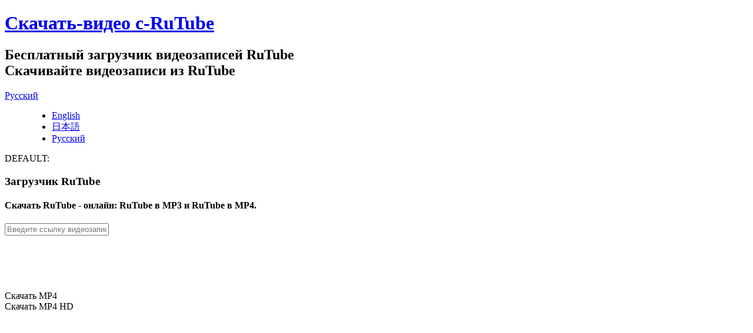

--- FILE ---
content_type: text/html; charset=UTF-8
request_url: https://www.downloadvideosfrom.com/ru/Rutube.php
body_size: 7489
content:
<!DOCTYPE html>
<html class="www" xmlns="http://www.w3.org/1999/xhtml" lang="ru">
    <head>
	

	
	<meta http-equiv="Content-Type" content="text/html; charset=utf-8" />
        <script type="text/javascript">
			var SendGoogleAnalyticsEvents = true;
			var useAiry = false;
			var cfg = true;
			var sexptospo = false;
			var Sharable = true;
			var ABCPremium = "";
			var isHappy = false;
			var isPremiumSupported = false;
			var PleaseEnterSupportedUrl = "Пожалуйста, введите ссылку RuTube<br /> <blog_name>.Rutube.com/....";
			var PleaseEnterSupportedUrlTitle = "Ссылка не распознана";	
			var DownloadSelectedText = "Скачать выбранные";
			var SelectAllText = "Выбрать все";
			var TooManyTitleText = "Слишком много (не более 3)";
			var TooManyDescText = "Переходите на премиум-версию и скачивайте любое количество файлов одним кликом!";
			var relatedplaylist = "Данная песня включена в приватный плейлист. Мы рекомендуем использовать наш загрузчик видеозаписей для скачивания плейлистов, защищенных настройками приватности.<br> Нажмите здесь для скачивания";
			var instagramMore = "Мы показываем только первые 120 фотографий и видеозаписей. Используйте наш загрузчик видеозаписей для скачивания всех фотографий и видеоклипов.<br> Нажмите здесь для скачивания";
			var youKuMore = "Обратите внимание: некоторые слишком длинные видеозаписи в YouKu не могут быть загружены полностью на сайте. Вы всегда можете скачать полную версию, используя наш программный загрузчик.<br> Нажмите здесь для скачивания";
			var GeneralErrorBody="Однако, вы можете скачать то видео с помощью нашего бесплатного приложения! <br/> Оно просто чудесно!, Вы должны попробовать!";
			var PrivateVideoExplanation="Для скачивания частных видеозаписей из фейсбука воспользуйтесь нашим <br /> Загрузчиком видео для фейсбука.";
			var videoTooLongExplanation = "Наше приложение позволяет скачивать любые видео, Даже <b>очень очень очень</b> длинные видео! Попробуйте :-)";
			var PrivatePlaylistTitle="Данный плейлист защищен настройками приватности";
			var PrivatePlaylistExplanation="Для загрузки плейлистов, защищенных настройками приватности, используйте <br /> наше приложение для загрузки видео.";
			var PrivateInstagramUserTitle="Закрытый профиль Instagram";
			var PrivateInstagramUserExplanation="Для загрузки всех фотографий и видеозаписей<br> закрытого профиля Instagram, используйте наше приложение";
			var videoTooLongTitle = "Видео слишком длинное";
			var GeneralErrorTitle="Видео недоступно с нашего сервера";
			var PrivateVideoTitle="Это видео защищено настройками приватности";
			var ZeroResult = "Видеозаписи не найдены.";
			var FacebookUrlNotRecognizedTitle = "Не является ссылкой на видеозапись в Facebook";
			var FacebookUrlNotRecognizedDesc = "Сделайте правый клик на видеозаписи и нажмите<br /><b>Показать ссылку</b>";
			var TwitterUrlNotRecognizedDesc = "Нажмите на дату/время, чтобы получить ссылку на видеозапись";
			var FacebookUrlNotRecognizedLearnMore = "<a target=\"_parent\" href=\"How-to-Get-Facebook-Video-URL.php\">Как получить ссылку для видеозаписи в Facebook<br>Нажмите для получения подробной инструкции</a>";
			var reshaForJS = "../";
			var reshaCDNForJs = "https://downloadvideosfrom-xvbumqfixmhzxo.stackpathdns.com/";
			var langForJS = "ru";
			var Usages = 'Usages';
			var DownloadAllByOneClick = "СКАЧАТЬ ВСЁ ОДНИМ КЛИКОМ";
			var DownloadAllAsSingleFileText = "СКАЧАТЬ ВСЁ В ОДНОМ ФАЙЛЕ";
			var SiteName = "https://www." +"downloadvideosfrom.com";
			var MP3CutterLink = "https://www.youtubebyclick.com/MP3Cutter.php";
			var FC2NotSupportedTitle = "Данная видеозапись может быть загружена только при помощь программного обеспечения";
			var FC2NotSupportedBody = "Данная видеозапись FC2 может быть загружена только при помощи программного обеспечения. <br /> Мы рекомендуем использовать данный бесплатный загрузчик видеозаписей: YouTube By Click";
			var statBeh = "0";
			var UGSOB_Junction = true;
	
	
						var CTAMainLink = "https://www.youtubebyclick.com/ru/";
			var CantDownloadFormatTitle = "Загрузка XXX видеозаписей в онлайн-режиме недоступна";
			var CantDownloadFormatBody = "Для загрузки XXX видеозаписей мы рекомендуем использовать наш загрузчик видеозаписей - YouTube By Click";
			var orTranslation = "Or";
			var CTAInstagramLink = "https://www.youtubebyclick.com/DownloadUserInstagramPhotos.php";
			
			var CTAPlaylistLink = "https://www.youtubebyclick.com/ru/How-to-download-youtube-playlists.php"
			var CTATooLong = "https://www.youtubebyclick.com/ru/YouTubeToMp3LongVideos.php"
			
			var TooLongCallToAction = "Скачайте бесплатно здесь"; 
			
			var CTAPremium = "Premium.php"; 
			var PremiumCallToAction = "Перейти на премиум-версию"; 
			var InQueueText = "In queue"; 
			
			var platform = "Desktop";
			
			var RightClickSaveAs = "Right click here and choose \'Save link as...\'";
			var DownloadHereFree = "Скачайте бесплатно здесь";
			var DownloadSuccessfully = "Загрузка успешно завершена";
			var Converting = "Преобразование";
			var Downloaded = "Downloaded";
			var videos = "videos found";
			var DownloadText = "СКАЧАТЬ";
			var Photo = "Photo";
			var Share = "Поделиться";
			var UserAgent =  "Mozilla/5.0 (Macintosh; Intel Mac OS X 10_15_7) AppleWebKit/537.36 (KHTML, like Gecko) Chrome/131.0.0.0 Safari/537.36; ClaudeBot/1.0; +claudebot@anthropic.com)";
        </script>

		

		<link rel="stylesheet" type="text/css" href="https://downloadvideosfrom-xvbumqfixmhzxo.stackpathdns.com/AllCSSDesktopMainPage.min.css?v=20181111" /><link rel="alternate" media="only screen and (max-width: 640px)" href="https://www.downloadvideosfrom.com/m/ru/Rutube.php" /><link rel="alternate" href="https://www.downloadvideosfrom.com/Rutube.php" hreflang="en" /><link rel="alternate" href="https://www.downloadvideosfrom.com/jp/Rutube.php" hreflang="ja" /><link rel="alternate" href="https://www.downloadvideosfrom.com/ru/Rutube.php" hreflang="ru" /><script type="text/javascript" src="//ajax.googleapis.com/ajax/libs/jquery/1.10.2/jquery.min.js"></script><script type="text/javascript">  (function(i,s,o,g,r,a,m){i['GoogleAnalyticsObject']=r;i[r]=i[r]||function(){  (i[r].q=i[r].q||[]).push(arguments)},i[r].l=1*new Date();a=s.createElement(o),  m=s.getElementsByTagName(o)[0];a.async=1;a.src=g;m.parentNode.insertBefore(a,m)  })(window,document,'script','//www.google-analytics.com/analytics.js','ga');  ga('create', 'UA-56477546-1', 'auto' );  ga('send', 'pageview');</script><script type="text/javascript">resha = "../";</script><meta property="og:locale" content="ru" />		<link rel="icon" type="image/x-icon" href="https://downloadvideosfrom-xvbumqfixmhzxo.stackpathdns.com/imgs/favicon.ico" />
		<meta property="og:title" content="Лучший загрузчик RuTube в сети! Попробуйте прямо сейчас!" />
		<meta property="og:type" content="product" />
		<meta property="og:url" content="https://www.downloadvideosfrom.com" />
		<meta property="og:image" content="https://downloadvideosfrom-xvbumqfixmhzxo.stackpathdns.com//Config/imgs/facebook.png" />
		<meta property="og:site_name" content="Скачивайте видео с RuTube в MP4, MP4 HD - онлайн, просто и бесплатно!" />
		<meta property="fb:admins" content="596338030384242" />
		<meta name="description" content="Скачать видео с RuTube - скачивайте из RuTube в MP4 и MP3, используя конвертер и загрузчик видеозаписей из RuTube." />
		<meta name="keywords" content="скачать видео с RuTube, загрузить видео из RuTube, скачать аудиозаписи из RuTube, загрузить видео из RuTube, скачать аудиозаписи из RuTube, скачать музыку из RuTube, RuTube в mp3, как скачать видео из RuTube, загрузчик видеозаписей RuTube, загрузчик RuTube" />
        

		
		<script type="text/javascript"> var IsSearchable = false; </script>
				
		
		
		
		<script type="text/javascript" src="https://downloadvideosfrom-xvbumqfixmhzxo.stackpathdns.com/js/DownloadMp3EngineLogic.min.js?version=104"></script>		
		
				
		<title>Скачивайте видео с RuTube в MP4, MP4 HD - онлайн, просто и бесплатно!</title>
		
		<script type="text/javascript">	
		if(SendGoogleAnalyticsEvents)
		{
			ga('send', 'event', Usages, 'Enter Site', 'Desktop');
		}
		</script>
		
				
			</head>
	<body>
	<script type="text/javascript">

	
		
	function ExecuteRedirect(link, innerPage, Excecute, title, image)
	{
		var gotoLInk="";
		if(isPremiumSupported)
		{
			if((innerPage.indexOf("(D)") == -1) && (innerPage.indexOf("(E)") == -1) && (innerPage.indexOf("(F)") == -1)) 
			{
				innerPage=innerPage+ "(" + "" +")";
			}
		}
				var isMac = navigator.platform.toUpperCase().indexOf('MAC')>=0;
		if (isMac)
		{
			if(SendGoogleAnalyticsEvents)
			{
				ga('send', 'event', Usages, 'LinkToMacPage', innerPage);
			}
			gotoLInk = 'Facebook-Video-Downloader-Mac.php';
		}
		else
		{
			if(SendGoogleAnalyticsEvents)
			{
				ga('send', 'event', Usages, 'LinkToYouTubeByClick', innerPage);
			}
			gotoLInk = link;

			if (!useAiry)
			{
				gotoLInk = gotoLInk + "?source=Rutube&innerpage=" + innerPage;
			}
		}
		
		if(Excecute)
		{
			if(!isPremiumSupported &&(innerPage.startsWith("AfterConverting-Playlist_ViaMainSite")))
			{
				gotoLInk = gotoLInk + "&title=" + encodeURIComponent(title)  + "&image=" + encodeURIComponent(image);
			}
			
			var link = document.createElement('a');
			link.href = gotoLInk;
			
						link.setAttribute("rel", "noreferrer");
			document.body.appendChild(link);
			link.click(); 
		}
	}

	if (typeof String.prototype.startsWith != 'function') {
	  // see below for better implementation!
	  String.prototype.startsWith = function (str){
		return this.indexOf(str) == 0;
	  };
	}
	</script>
			<div id="MainHeaderMenu" class="HeaderMenu" >
		<div id="HeaderContent" class="centerHeader">
			<h1 id="textLogo" >
				<a href=".">
					Скачать<span class="MainTitleMiddleWord">-видео с-</span>RuTube				</a>
			</h1>
									<div id="HeaderRight">
								<h2 id="SmallHeaderTitle">
					<div id="header_text_line1" >
						Бесплатный загрузчик видеозаписей RuTube					</div>
					<div id="header_text_line2" >
						Скачивайте видеозаписи из RuTube					</div>
				</h2>
					<script>
		function langConboChange(value)
		{
			document.cookie = 'ytbclanapp=' + value + '; expires=Thu, 2 Aug 2022 20:47:11 UTC; path=/';
			ga('send', 'event', 'lang_change', 'www' + ' to ' + value, 'https://www.downloadvideosfrom.com/ru/Rutube.php');
		}
	</script>
		
	<div id="LangCombo">
		<dl id="sample" class="dropdown">
			<dt><a href="#"><div id="CountryFlag" class="flagItem ru"></div><span id="LangName">Русский</span><span id="LangComboarrow" class="arrow-down"></span></a></dt>
			<dd>
				<ul>
					<li><a onclick="langConboChange('www');" href="https://www.downloadvideosfrom.com/Rutube.php"><div class="flagItem www"></div>English</a></li><li><a onclick="langConboChange('jp');" href="https://www.downloadvideosfrom.com/jp/Rutube.php"><div class="flagItem jp"></div>日本語</a></li><li><a onclick="langConboChange('ru');" href="https://www.downloadvideosfrom.com/ru/Rutube.php"><div class="flagItem ru"></div>Русский</a></li>				</ul>
			</dd>
		</dl>
	</div>

	<script type="text/javascript">
		$(document).ready(function() {
			$(".dropdown img.flag").addClass("flagvisibility");

			$(".dropdown dt a").click(function() {
				$(".dropdown dd ul").toggle();
			});
						
			$(".dropdown dd ul li a").click(function() {
				var text = $(this).html();
				$(".dropdown dt a span").html(text);
				$(".dropdown dd ul").hide();
				$("#result").html("Selected value is: " + getSelectedValue("sample"));
			});
						
			function getSelectedValue(id) {
				return $("#" + id).find("dt a span.value").html();
			}

			$(document).bind('click', function(e) {
				var $clicked = $(e.target);
				if (! $clicked.parents().hasClass("dropdown"))
					$(".dropdown dd ul").hide();
			});


			$("#flagSwitcher").click(function() {
				$(".dropdown img.flag").toggleClass("flagvisibility");
			});
		});
	</script>
			</div>
					</div>
	</div>

	
	
	<div id="conversionWrapper">
		<div id="DefaultFormat">
			DEFAULT: <span id="DefaultChoosenFormat">  </span>
		</div>
		<div id="online-downloader" class="center">
			<h3 id="online-converter-title1">
				Загрузчик RuTube			</h3>
			<h4 id="online-converter-title2">
				Скачать RuTube - онлайн: RuTube в MP3 и RuTube в MP4.			</h4>
			<div id="URLHolder">
				<div id="info" onclick="window.location.href='Download-Tumblr-Video-And-Audio.php'"></div>  

								
				<input id="url" placeholder="Введите ссылку видеозаписи RuTube, которую вы хотите скачать				" type="text" name="url" value="">
											</div>
						<div id="DownloadButtonsLine" class="center two GAds">
							<script async src="//pagead2.googlesyndication.com/pagead/js/adsbygoogle.js"></script>
				<ins class="adsbygoogle"
					 style="display:inline-block;width:728px;height:90px"
					 data-ad-client="ca-pub-2133852927684733"
					 data-ad-slot="8606582402"></ins>
				<script>
				(adsbygoogle = window.adsbygoogle || []).push({});
				</script>
						
													<div id="DownloadMP4" class="StartDownloadButton Button greenButton">
					<div id="DownloadMP4_text" class="StartDownloadButton_text">
						Скачать MP4
					</div>
				</div>
				<div id="DownloadMP4HD" class="StartDownloadButton Button greenButton">
					<div id="DownloadMP4HD_text" class="StartDownloadButton_text">
												<span id="MP4HDText" > Скачать MP4 </span>  <span id="HDTag"> HD </span> 
											</div>
				</div>
												
				
			</div>
						<div id="GoogleBetweenAd" class="UpperAdWrapper" >
				<div class="UpperAd">
								
					<script async src="//pagead2.googlesyndication.com/pagead/js/adsbygoogle.js"></script>
					<ins class="adsbygoogle"
						 style="display:inline-block;width:728px;height:90px"
						 data-ad-client="ca-pub-2133852927684733"
						 data-ad-slot="4176382801"></ins>
					<script>
					(adsbygoogle = window.adsbygoogle || []).push({});
					</script>
								</div>
			</div>
					</div>
	</div>		
	<div id="TaskResults">
	
		<div  class="TasksHolder">
		</div>
		<div id="hiddenIframes"> 
		</div>
				
					
			<div id="GoogleAd3" class="center"> 
						<script async src="//pagead2.googlesyndication.com/pagead/js/adsbygoogle.js"></script>
			<ins class="adsbygoogle"
				 style="display:inline-block;width:336px;height:280px"
				 data-ad-client="ca-pub-2133852927684733"
				 data-ad-slot="1083315606"></ins>
			<script>
			(adsbygoogle = window.adsbygoogle || []).push({});
			</script>
						</div>
			</div>	
	<div id="freeText">
				<h3 id="freeTextSecondaryTitle"><span id="imageArrow"></span>Загрузка из RuTube</h3>
				<div id="freeTextContent">RuTube - крутой российский портал для обмена видеозаписями. Иногда вам может понадобиться скачать видео из RuTube, чтобы позднее посмотреть его. Используя нашу услугу по загрузке видео из RuTube - вы можете скачивать любые видеозаписи из RuTube в MP4 и MP3. Просто скопируйте ссылку на видеозапись в белое окошко и нажмите кнопку Скачать.</div>		
	</div>
	
		
		

	<script>
		var resha = '../';
		function forceMobile()
		{
			document.cookie = 'force=mobile; expires=Thu, 2 Aug 2022 20:47:11 UTC; path=/';

		}	
	</script>
	
<div id="fotter">
	<div id="FotterContent" class="center">
		<div class="FotterColumn">
			<div id="FotterLeftTitle" class="FotterTitle">
					Загрузчик RuTube			</div>
			<div id="FotterLeftList" class="FotterLinks">
					<ul>
						<li>
								<a href="Rutube.php">На главную</a>						</li>
						<li>
								<a rel="noreferrer" href="../TOS.php">Условия использования</a>
						</li>
						<li>
								<a rel="noreferrer" href="../PrivacyPolicy.php">Политика конфиденциальности</a>
						</li>
						<li>
								<a rel="noreferrer" href="../ContactUs.php">Свяжитесь с нами</a>
						</li>
						<li>
																<a onclick="forceMobile();" href="https://www.downloadvideosfrom.com/m/ru/Rutube.php">Мобильная версия</a>
														</li>
											</ul>				
			</div>
		</div>

		<div class="FotterColumn">
						<div id="FotterMiddleTitle" class="FotterTitle">
				Похожие статьи			</div>
			<div id="FotterMiddleList" class="FotterLinks">
				<ul>
					<li><a rel="noreferrer" href="https://www.tunemymusic.com/Spotify-to-Deezer.php">Convert Spotify to Deezer</a></li>				</ul>				
			</div>
					</div>
		<div class="FotterColumn">
			
		</div>
		<div id="copyrights">
			<div id="copyrighttext">downloadvideosfrom.com™ All Rights Reserved, an Internet Company 2018©</div>
		</div>
	</div>
</div>

	<div id="IframeHodlerShareMessage" class="IframeMessage">
		<iframe id="IframeShareMessage" frameborder="0" scrolling="no" width="435" height="445">
		</iframe>
	</div>
	<div id="IframeHodlerErrorMessage" class="IframeMessage">
		<iframe id="IframeErrorMessage" frameborder="0" scrolling="no" width="443" height="450">
		</iframe>
	</div>
	<div id="IframeHodlerChooseDefaultMessage" class="IframeMessage">
		<iframe id="IframeChooseDefault" frameborder="0" scrolling="no" width="435" height="415">
		</iframe>
	</div>
	<div id="IframeFC2HandlerMessage" class="IframeMessage">
		<iframe id="IframeFC2Handler" frameborder="0" scrolling="no" width="620" height="620">
		</iframe>
	</div>
	<div id="IframeFacebookPrivateHandlerMessage" class="IframeMessage">
		<iframe id="IframeFacebookPrivateHandler" frameborder="0" scrolling="no" width="641" height="700">
		</iframe>
	</div>
	
	<div id="IframeRegisterMessage" class="IframeMessage">
		<iframe id="IframeRegister" frameborder="0" scrolling="no" width="620" height="620">
		</iframe>
	</div>
	<div id="IframeLoginMessage" class="IframeMessage">
		<iframe id="IframeLogin" frameborder="0" scrolling="no" width="620" height="320">
		</iframe>
	</div>
		
	<script type="text/javascript" charset="utf-8">
	
	
		$("#url").keyup(function(event){
			if(event.keyCode == 13)
			{
				if(SendGoogleAnalyticsEvents)
				{
					ga('send', 'event', Usages, 'EnterInUrl', 'EnterInUrl');
				}
				ConvertByDefault();
				if(IsSearchable)
				{
					document.getElementById("ui-id-1").style.display = "none";
				}
			}
		});
		
		FirstDefaultFormat = getCookie("DefaultFormat");
		if((FirstDefaultFormat != 0) && (getCookie("AskMeDefault") != "true"))
		{
			if(getCookie("DefaultQuality") == "hd")
			{
				FirstDefaultFormat += " HD";
			}
			
			document.getElementById("DefaultChoosenFormat").innerHTML = FirstDefaultFormat;
			document.getElementById("DefaultFormat").style.display = "block";
		}
		
		var FreezeWindowScrollY =false	;
		var FreezeScroolYAt = 0;
		$(window).scroll(function(event) 
		{
		  if(FreezeWindowScrollY ) 
		  {
			$(window).scrollTop(FreezeScroolYAt);    
		  }
		});
		
		function OpenRegisterMessage()
		{
			document.getElementById("IframeRegister").src= "../" +"Register.php?lang=ru";
			$("#IframeRegisterMessage").show();
		}
		
		function OpenLoginMessage()
		{
			document.getElementById("IframeLogin").src= "../" +"Login.php?lang=ru";
			$("#IframeLoginMessage").show();
		}
		
		function OpenChooseDefaultMessage(url)
		{
						document.getElementById("IframeChooseDefault").src= url+"";
			$("#IframeHodlerChooseDefaultMessage").show();
			$("#IframeChooseDefault").focus(); 
			FreezeWindowScrollY =true;
			FreezeScroolYAt = window.scrollY;
		}
		
		function OpenFacebookPrivateHandlerMessage(url)
		{
			document.getElementById("IframeFacebookPrivateHandler").src= url;
			$("#IframeFacebookPrivateHandlerMessage").show();
		}
		
		function OpenFC2HandlerMessage(url)
		{
			document.getElementById("IframeFC2Handler").src= url;
			$("#IframeFC2HandlerMessage").show();
		}

		var syb = false;		
		function ConvertByDefault()
		{
			var DefaultFormat = getCookie("DefaultFormat");

			if((DefaultFormat === 0) || (getCookie("AskMeDefault") === "true"))
			{
				if(SendGoogleAnalyticsEvents)
				{
					ga('send', 'event', Usages, 'DefaultFormat', 'ViaDownload');
				}
				OpenChooseDefaultMessage("../" +"ChooseDefaultMessage.php?lang=ru");
			}
			else
			{
				var DefaultQuality = getCookie("DefaultQuality");
				if(DefaultQuality == "")
				{
					DefaultQuality = 'sd';
				}
				
				if(SendGoogleAnalyticsEvents)
				{
					ga('send', 'event', Usages, 'Convert clicked', 'ByDefault-' + DefaultFormat + DefaultQuality);
				}
				Convert(DefaultFormat, DefaultQuality, syb);
				//HandleAd();
			}
		}
		
		
		function AddAd(index, divHolder)
		{
					}
		
		function HandleAd()
		{
			PopAd();
						location.href = "#GoogleBetweenAd";
					}
		
		var IsPopAd=true;
		function PopAd()
		{
			if(IsPopAd)
			{
								IsPopAd=false;
			}
		}
		
				
				
		
		$('#DownloadMP3').click(function (evt) {
			if(SendGoogleAnalyticsEvents)
			{
				ga('send', 'event', Usages, 'Convert clicked', 'MP3Btn');
			}
			Convert('MP3', 'sd', syb);
			HandleAd();
		});		
		
		$('#DownloadMP4').click(function (evt) {
			if(SendGoogleAnalyticsEvents)
			{
				ga('send', 'event', Usages, 'Convert clicked', 'MP4Btn');
			}
			Convert('MP4', 'sd', syb);
			HandleAd();
		});
		
		$('#DownloadMP4HD').click(function (evt) {
			if(SendGoogleAnalyticsEvents)
			{
				ga('send', 'event', Usages, 'Convert clicked', 'MP4HDBtn');
			}
			Convert('MP4', 'hd', syb);
			HandleAd();
		});
		
		function Points3Click()
		{
			ExecuteRedirect(CTAMainLink,'points3Button', true, '','');
		}
		
		$('#points3Button').click(function (evt) {
			Points3Click();
		});
		
		$('#convertirvideo').click(function (evt) {
			var win = window.open('https://convertirvideo.com/?tmm=1', '_blank');
			win.focus();
			ga('send', 'event', Usages, 'Openconvertirvideo', 'Desktop');
		});
		

		
		$('#DefaultFormat').click(function (evt) {
			if(SendGoogleAnalyticsEvents)
			{
				ga('send', 'event', Usages, 'DefaultFormat', 'ViaButton');
			}
			OpenChooseDefaultMessage("../" +"ChooseDefaultMessage.php?Convert=0&lang=ru");
		});
		
		$('#info').click(function (evt) {
			if(SendGoogleAnalyticsEvents)
			{
				ga('send', 'event', Usages, 'info', 'info');
			}
		});
		
		function ConvertViaDefaultMessage(format, quality)
		{
			Convert(format, quality, syb);
//			HandleAd();
			if(SendGoogleAnalyticsEvents)
			{
				ga('send', 'event', Usages, 'Convert clicked', 'ByDefaultMessage-' + format + quality);
			}
		}
		
		function GoogleAnalyticsEvent(Event, Event2, Event3)
		{
			if(SendGoogleAnalyticsEvents)
			{
				ga('send', 'event', Event, Event2, Event3);
			}
		}
		
		function GoogleAnalyticsMessage(MessageType, event)
		{
			if(isPremiumSupported)
			{
				if((MessageType.indexOf("(D)") == -1) && (MessageType.indexOf("(E)") == -1) && (MessageType.indexOf("(F)") == -1)) 
				{
					MessageType=MessageType+ "(" + "" +")";
				}
			}
			if(SendGoogleAnalyticsEvents)
			{
				ga('send', 'event', 'Message', MessageType, event);
			}
		}

		
		if ("" != "")
		{
			document.getElementById("url").value = "";
            
			if ("" != "")
			{
				if(SendGoogleAnalyticsEvents)
				{
					ga('send', 'event', Usages, 'Convert clicked', 'ViaParam-sd');
					ga('send', 'event', Usages, 'URLParam', '", "sd');
				}
				Convert("", "sd", syb);
				//HandleAd();
			}
			else
			{
				if(SendGoogleAnalyticsEvents)
				{
					ga('send', 'event', Usages, 'URLParam', 'none');
				}
				ConvertByDefault();
			}
		}
		
			</script>
	
			
				
					</body>
</html>

--- FILE ---
content_type: text/html; charset=utf-8
request_url: https://www.google.com/recaptcha/api2/aframe
body_size: 265
content:
<!DOCTYPE HTML><html><head><meta http-equiv="content-type" content="text/html; charset=UTF-8"></head><body><script nonce="U6vdyav8-mKdssjy2yKHDA">/** Anti-fraud and anti-abuse applications only. See google.com/recaptcha */ try{var clients={'sodar':'https://pagead2.googlesyndication.com/pagead/sodar?'};window.addEventListener("message",function(a){try{if(a.source===window.parent){var b=JSON.parse(a.data);var c=clients[b['id']];if(c){var d=document.createElement('img');d.src=c+b['params']+'&rc='+(localStorage.getItem("rc::a")?sessionStorage.getItem("rc::b"):"");window.document.body.appendChild(d);sessionStorage.setItem("rc::e",parseInt(sessionStorage.getItem("rc::e")||0)+1);localStorage.setItem("rc::h",'1769817798677');}}}catch(b){}});window.parent.postMessage("_grecaptcha_ready", "*");}catch(b){}</script></body></html>

--- FILE ---
content_type: text/plain
request_url: https://www.google-analytics.com/j/collect?v=1&_v=j102&a=2063339030&t=pageview&_s=1&dl=https%3A%2F%2Fwww.downloadvideosfrom.com%2Fru%2FRutube.php&ul=en-us%40posix&dt=%D0%A1%D0%BA%D0%B0%D1%87%D0%B8%D0%B2%D0%B0%D0%B9%D1%82%D0%B5%20%D0%B2%D0%B8%D0%B4%D0%B5%D0%BE%20%D1%81%20RuTube%20%D0%B2%20MP4%2C%20MP4%20HD%20-%20%D0%BE%D0%BD%D0%BB%D0%B0%D0%B9%D0%BD%2C%20%D0%BF%D1%80%D0%BE%D1%81%D1%82%D0%BE%20%D0%B8%20%D0%B1%D0%B5%D1%81%D0%BF%D0%BB%D0%B0%D1%82%D0%BD%D0%BE!&sr=1280x720&vp=1280x720&_u=IEBAAEABAAAAACAAI~&jid=1567433620&gjid=1392501994&cid=308331607.1769817797&tid=UA-56477546-1&_gid=1664318466.1769817797&_r=1&_slc=1&z=2032412118
body_size: -453
content:
2,cG-72H4X27EPP